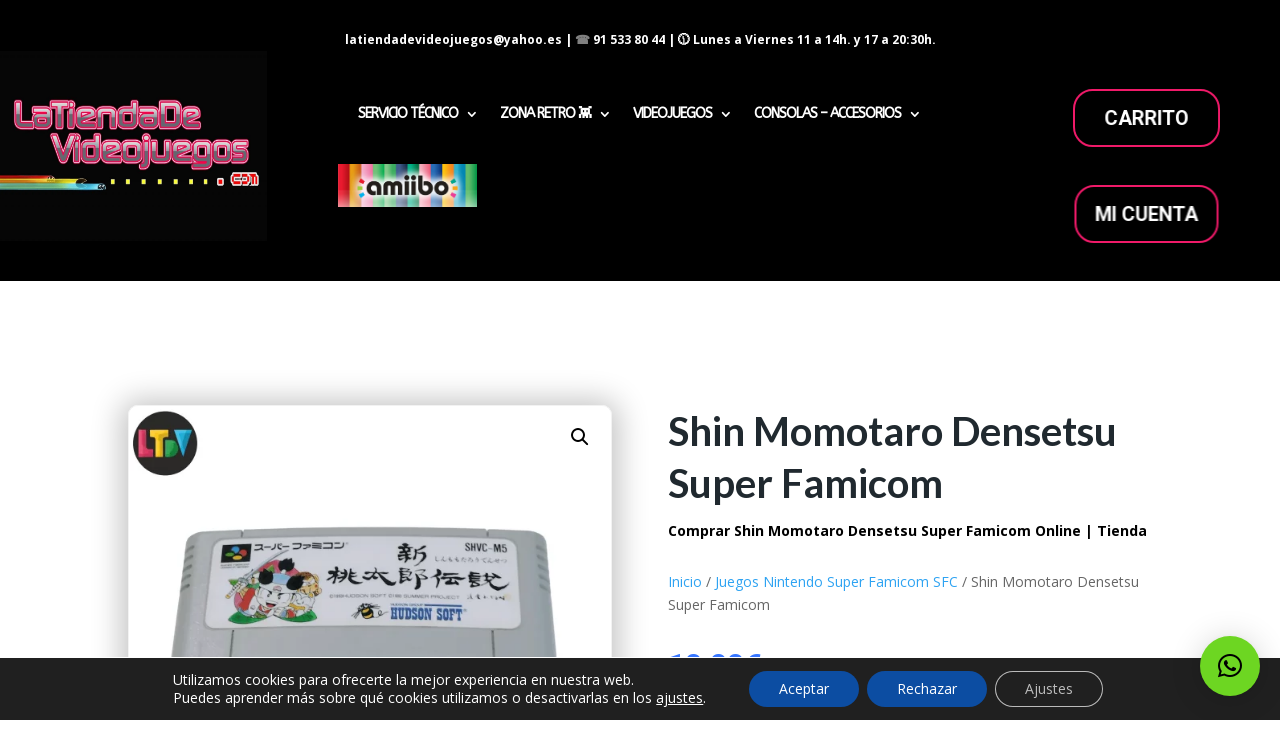

--- FILE ---
content_type: text/css
request_url: https://latiendadevideojuegos.com/wp-content/et-cache/41431/et-core-unified-cpt-tb-57020-tb-30745-tb-56989-deferred-41431.min.css?ver=1768830741
body_size: 726
content:
.et_pb_section_0_tb_footer{min-height:488.9px;transition:border-radius 300ms ease 0ms}.et_pb_section_0_tb_footer.et_pb_section{padding-top:0px;padding-bottom:14px;background-color:#000000!important}.et_pb_row_0_tb_footer{background-color:#000000;min-height:297px}.et_pb_row_0_tb_footer,body #page-container .et-db #et-boc .et-l .et_pb_row_0_tb_footer.et_pb_row,body.et_pb_pagebuilder_layout.single #page-container #et-boc .et-l .et_pb_row_0_tb_footer.et_pb_row,body.et_pb_pagebuilder_layout.single.et_full_width_page #page-container .et_pb_row_0_tb_footer.et_pb_row{width:100%;max-width:1400px}.et_pb_blurb_0_tb_footer.et_pb_blurb .et_pb_module_header,.et_pb_blurb_0_tb_footer.et_pb_blurb .et_pb_module_header a,.et_pb_blurb_1_tb_footer.et_pb_blurb .et_pb_module_header,.et_pb_blurb_1_tb_footer.et_pb_blurb .et_pb_module_header a,.et_pb_blurb_2_tb_footer.et_pb_blurb .et_pb_module_header,.et_pb_blurb_2_tb_footer.et_pb_blurb .et_pb_module_header a,.et_pb_blurb_3_tb_footer.et_pb_blurb .et_pb_module_header,.et_pb_blurb_3_tb_footer.et_pb_blurb .et_pb_module_header a{font-family:'Roboto',Helvetica,Arial,Lucida,sans-serif;font-size:16px;line-height:1.4em}.et_pb_blurb_0_tb_footer.et_pb_blurb p,.et_pb_blurb_1_tb_footer.et_pb_blurb p,.et_pb_blurb_2_tb_footer.et_pb_blurb p,.et_pb_blurb_3_tb_footer.et_pb_blurb p{line-height:1.6em}.et_pb_blurb_0_tb_footer.et_pb_blurb,.et_pb_blurb_1_tb_footer.et_pb_blurb,.et_pb_blurb_2_tb_footer.et_pb_blurb,.et_pb_blurb_3_tb_footer.et_pb_blurb{font-family:'Roboto',Helvetica,Arial,Lucida,sans-serif;font-size:17px;color:#ffffff!important;line-height:1.6em}.et_pb_blurb_0_tb_footer.et_pb_blurb .et_pb_blurb_description a,.et_pb_blurb_1_tb_footer.et_pb_blurb .et_pb_blurb_description a,.et_pb_blurb_2_tb_footer.et_pb_blurb .et_pb_blurb_description a,.et_pb_blurb_3_tb_footer.et_pb_blurb .et_pb_blurb_description a{font-family:'Roboto',Helvetica,Arial,Lucida,sans-serif;font-weight:900;color:#FFFFFF!important}.et_pb_blurb_0_tb_footer .et-pb-icon,.et_pb_blurb_1_tb_footer .et-pb-icon,.et_pb_blurb_2_tb_footer .et-pb-icon,.et_pb_blurb_3_tb_footer .et-pb-icon{font-size:16px;color:#ffffff;font-family:ETmodules!important;font-weight:400!important}.et_pb_text_0_tb_footer.et_pb_text{color:#ffffff!important}.et_pb_text_0_tb_footer{line-height:2.5em;font-family:'Arial',Helvetica,Arial,Lucida,sans-serif;font-weight:700;font-size:17px;line-height:2.5em}.et_pb_text_0_tb_footer.et_pb_text a{color:#ffffff!important;transition:color 300ms ease 0ms}.et_pb_text_0_tb_footer.et_pb_text a:hover{color:#e09900!important}.et_pb_text_0_tb_footer a{font-family:'Roboto',Helvetica,Arial,Lucida,sans-serif;font-weight:700;text-transform:uppercase;line-height:2.5em;text-align:center}ul.et_pb_social_media_follow_0_tb_footer a.icon{border-radius:0px 0px 0px 0px}.et_pb_social_media_follow_0_tb_footer li.et_pb_social_icon a.icon:before{color:#ffffff}.et_pb_social_media_follow_0_tb_footer li a.icon:before{font-size:40px;line-height:80px;height:80px;width:80px}.et_pb_social_media_follow_0_tb_footer li a.icon{height:80px;width:80px}.et_pb_image_0_tb_footer{padding-top:0px;text-align:center}.et_pb_row_1_tb_footer{min-height:87px}.et_pb_row_1_tb_footer,body #page-container .et-db #et-boc .et-l .et_pb_row_1_tb_footer.et_pb_row,body.et_pb_pagebuilder_layout.single #page-container #et-boc .et-l .et_pb_row_1_tb_footer.et_pb_row,body.et_pb_pagebuilder_layout.single.et_full_width_page #page-container .et_pb_row_1_tb_footer.et_pb_row{width:75.1%}.et_pb_image_1_tb_footer,.et_pb_image_3_tb_footer,.et_pb_image_4_tb_footer{text-align:center}.et_pb_image_2_tb_footer{width:100%;text-align:center}.et_pb_column_0_tb_footer{background-color:#000000;padding-top:40px;padding-right:0px;padding-bottom:40px;padding-left:30px}.et_pb_column_1_tb_footer{background-color:#000000;padding-top:40px;padding-bottom:40px}.et_pb_column_2_tb_footer{background-color:#000000;padding-top:40px;padding-right:30px;padding-bottom:40px;padding-left:30px}.et_pb_social_media_follow_network_0_tb_footer a.icon,.et_pb_social_media_follow_network_1_tb_footer a.icon{background-color:#000000!important}.et_pb_social_media_follow li.et_pb_social_media_follow_network_0_tb_footer a,.et_pb_social_media_follow li.et_pb_social_media_follow_network_1_tb_footer a{padding-top:4px;padding-right:4px;padding-bottom:4px;padding-left:4px;width:auto;height:auto}.et_pb_social_media_follow_network_0_tb_footer,.et_pb_social_media_follow_network_1_tb_footer{margin-right:-8px!important}.et_pb_row_0_tb_footer.et_pb_row{padding-top:0px!important;padding-right:0px!important;padding-bottom:0px!important;padding-left:0px!important;margin-left:auto!important;margin-right:auto!important;padding-top:0;padding-right:0px;padding-bottom:0px;padding-left:0px}.et_pb_row_1_tb_footer.et_pb_row{padding-right:49px!important;padding-bottom:54px!important;margin-right:208px!important;margin-left:auto!important;margin-left:auto!important;margin-right:auto!important;padding-right:49px;padding-bottom:54px}@media only screen and (max-width:980px){.et_pb_image_0_tb_footer .et_pb_image_wrap img,.et_pb_image_1_tb_footer .et_pb_image_wrap img,.et_pb_image_2_tb_footer .et_pb_image_wrap img,.et_pb_image_3_tb_footer .et_pb_image_wrap img,.et_pb_image_4_tb_footer .et_pb_image_wrap img{width:auto}.et_pb_column_0_tb_footer{padding-top:30px;padding-right:30px;padding-bottom:30px}.et_pb_column_1_tb_footer{padding-top:30px;padding-right:30px;padding-bottom:30px;padding-left:30px}.et_pb_column_2_tb_footer{padding-top:30px;padding-bottom:30px}}@media only screen and (max-width:767px){.et_pb_blurb_0_tb_footer.et_pb_blurb .et_pb_blurb_description a,.et_pb_blurb_1_tb_footer.et_pb_blurb .et_pb_blurb_description a,.et_pb_blurb_2_tb_footer.et_pb_blurb .et_pb_blurb_description a,.et_pb_blurb_3_tb_footer.et_pb_blurb .et_pb_blurb_description a,.et_pb_text_0_tb_footer{font-size:20px}.et_pb_image_0_tb_footer .et_pb_image_wrap img,.et_pb_image_1_tb_footer .et_pb_image_wrap img,.et_pb_image_2_tb_footer .et_pb_image_wrap img,.et_pb_image_3_tb_footer .et_pb_image_wrap img,.et_pb_image_4_tb_footer .et_pb_image_wrap img{width:auto}.et_pb_column_1_tb_footer{padding-left:30px}}